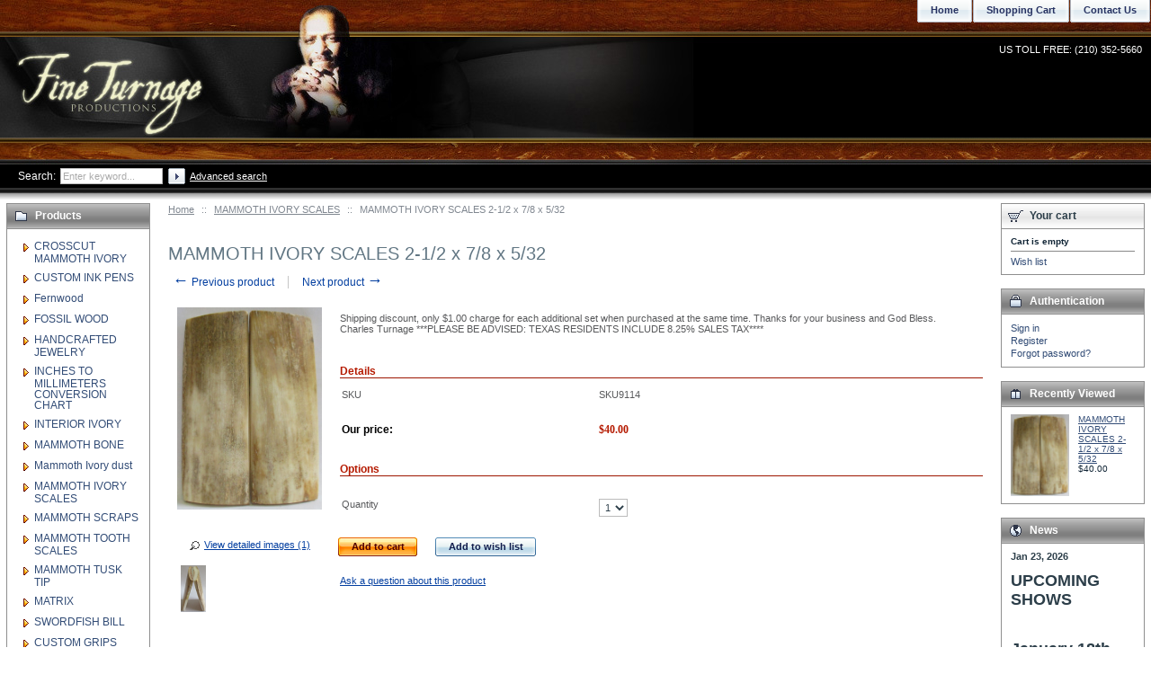

--- FILE ---
content_type: text/html; charset=UTF-8
request_url: https://www.fineturnage.com/shop/product.php?productid=27608&cat=
body_size: 29115
content:
<?xml version="1.0" encoding="UTF-8"?>
<!DOCTYPE html PUBLIC "-//W3C//DTD XHTML 1.0 Transitional//EN" "http://www.w3.org/TR/xhtml1/DTD/xhtml1-transitional.dtd">

<html xmlns="http://www.w3.org/1999/xhtml">
<head>
  <title>Fine Turnage Productions ::...</title>
  <meta http-equiv="Content-Type" content="text/html; charset=UTF-8" />
  <meta http-equiv="X-UA-Compatible" content="IE=Edge" />
  <meta http-equiv="Content-Script-Type" content="text/javascript" />
  <meta http-equiv="Content-Style-Type" content="text/css" />
  <meta http-equiv="Content-Language" content="en" />
  <meta name="description" content="Fine Turnage Productions" />
  <meta name="keywords" content="knife hand scales," />


<!-- Google Tag Manager -->
<script>(function(w,d,s,l,i){w[l]=w[l]||[];w[l].push({'gtm.start':
new Date().getTime(),event:'gtm.js'});var f=d.getElementsByTagName(s)[0],
j=d.createElement(s),dl=l!='dataLayer'?'&l='+l:'';j.async=true;j.src=
'https://www.googletagmanager.com/gtm.js?id='+i+dl;f.parentNode.insertBefore(j,f);
})(window,document,'script','dataLayer','GTM-TPT5L69Z');</script>
<!-- End Google Tag Manager -->


                                                                     
<script>
var CaptchaCallback = function() {
  $('.g-recaptcha').each(function(index, el) {
    grecaptcha.render(el, {
      'sitekey':'6Ldn3KwUAAAAAI2j2vKC2Y2jxkHPg_sBM-7p5rjI',
      'theme':'light'
    });
  });
};
</script>

<script async defer src="https://www.google.com/recaptcha/api.js?onload=CaptchaCallback&render=explicit&hl=en"></script>
<noscript><meta http-equiv="refresh" content="0.0;url=home.php"></noscript>                                         
<link rel="shortcut icon" type="image/png" href="https://www.fineturnage.com/shop/favicon.ico" />

  <link rel="canonical" href="https://www.fineturnage.com/shop/product.php?productid=27608" />



  

<script type="text/javascript">
//<![CDATA[
(function(d, w) {
var x = d.getElementsByTagName('SCRIPT')[0];
var f = function () {
var s = d.createElement('SCRIPT');
s.type = 'text/javascript';
s.async = true;
s.src = '//np.lexity.com/embed/XC/179a2c6936566d8129eaa7d73f70252e?id=e0652cf6';
x.parentNode.insertBefore(s, x);
};
w.attachEvent ? w.attachEvent('onload', f) : w.addEventListener('load', f, false);
}(document, window));
//]]>
</script>


<link rel="stylesheet" type="text/css" href="https://www.fineturnage.com/shop/var/cache/1.399e9e655673a39f1d2358e73661462e.css" />
<script type="text/javascript" src="https://www.fineturnage.com/shop/var/cache/1.3dedf3c62d4210e74c59f18cdd51f916.js"></script></head>
<body>
<div id="page-container">
  <div id="page-container2">
    <div id="content-container">
      <div id="content-container2">

                  <div id="fb-root"></div>
        
        <div id="center">
  <div id="center-main">
    <!-- central space -->

    
              <table width="100%" cellpadding="0" cellspacing="0">
<tr>
  <td valign="top" align="left">
  <div id="location">
                        <a href="home.php" class="bread-crumb">Home</a>
                          <span>::</span>
                                <a href="home.php?cat=256" class="bread-crumb">MAMMOTH IVORY SCALES</a>
                          <span>::</span>
                                <font class="bread-crumb last-bread-crumb">MAMMOTH IVORY SCALES 2-1/2 x 7/8 x 5/32</font>
                        </div>
  </td>
  <td width="130" valign="top" align="right">
    </td>
</tr>
</table>
      
      
                            
      
      
                
      
      
      
      <script type="text/javascript">
//<![CDATA[
var txt_out_of_stock = "Out of stock";


function FormValidation(form) {

  if (typeof(window.check_exceptions) != 'undefined' && !check_exceptions()) {
    alert(exception_msg);
    return false;
  }


  

  var selavailObj = document.getElementById('product_avail');
  var inpavailObj = document.getElementById('product_avail_input');

  if ((!selavailObj || selavailObj.disabled == true) && inpavailObj && inpavailObj.disabled == false) {
      if (!check_quantity_input_box(inpavailObj))
        return false;

  } else if ((!inpavailObj || inpavailObj.disabled == true) && selavailObj && selavailObj.disabled == false && selavailObj.value == 0) {
      alert(txt_out_of_stock);
      return false;
  }

  return !ajax.widgets.add2cart || !ajax.widgets.add2cart(form);
}

// Check quantity input box
function check_quantity_input_box(inp) {
  if (isNaN(inp.minQuantity))
    inp.minQuantity = min_avail;

  if (isNaN(inp.maxQuantity))
    inp.maxQuantity = product_avail;

  if (!isNaN(inp.minQuantity) && !isNaN(inp.maxQuantity)) {
    var q = parseInt(inp.value);
    if (isNaN(q)) {
      alert(substitute(lbl_product_quantity_type_error, "min", inp.minQuantity, "max", inp.maxQuantity));
      return false;
    }

    if (q < inp.minQuantity) {
      alert(substitute(lbl_product_minquantity_error, "min", inp.minQuantity));
      return false;
    }

    if (q > inp.maxQuantity && is_limit) {
      alert(substitute(lbl_product_maxquantity_error, "max", inp.maxQuantity));
      return false;
    }

    if (typeof(window.check_wholesale) != 'undefined')
      check_wholesale(inp.value);

  }
  return true;
}

//]]>
</script>
<h1>MAMMOTH IVORY SCALES 2-1/2 x 7/8 x 5/32</h1>

  <div class="np-products"><ul><li><a href="product.php?productid=26740&amp;cat=" class="prev"><span class="arrow">&larr;</span>&nbsp;Previous product</a><span class="sep"></span><div class="popup" id="np-popup-prev"><img src="/shop/skin/common_files/images/loading.gif" alt="" /></div></li><li class="last"><a href="product.php?productid=21403&amp;cat=" class="next">Next product&nbsp;<span class="arrow">&rarr;</span></a><div class="popup" id="np-popup-next"><img src="/shop/skin/common_files/images/loading.gif" alt="" /></div></li></ul></div>
<script type="text/javascript">
//<![CDATA[
  var npProducts = [];
      npProducts['prev'] = [];
    npProducts['prev']['id'] = 26740;
    npProducts['prev']['loaded'] = false;
        npProducts['next'] = [];
    npProducts['next']['id'] = 21403;
    npProducts['next']['loaded'] = false;
  //]]>
</script>


              
<script type="text/javascript">
//<![CDATA[

$(ajax).bind(
  'load',
  function() {
    var elm = $('.product-details').get(0);
    return elm && ajax.widgets.product(elm);
  }
);

//]]>
</script>

  
    <div class="dialog noborder">
    <div class="content">
  <div class="product-details">

    <div class="image" style="width: 161px;">

      
        
<div class="image-box" style="width: 161px; height: 225px;">
  <img id="product_thumbnail" src="https://www.fineturnage.com/shop/image.php?type=P&amp;id=27608" width="161" height="225" alt="MAMMOTH IVORY SCALES 2-1/2 x 7/8 x 5/32" title="MAMMOTH IVORY SCALES 2-1/2 x 7/8 x 5/32" /></div>
<div class="dpimages-popup-link">

  <script type="text/javascript" src="/shop/skin/common_files/js/images_preview.js"></script>
<script type="text/javascript">
//<![CDATA[
var lbl_close = 'Close';
var lbl_close_window = 'Close window';
var lbl_next = 'Next';
var lbl_previous = 'Previous';
//]]>
</script>
<script type="text/javascript">
//<![CDATA[
var dpimages = [
  ['https://www.fineturnage.com/shop/image.php?type=D&id=9233', 'https://www.fineturnage.com/shop/images/D.cache.dpicon/9233.jpg', '']];
var dpioptions = {iconWidth: 30, iconHeight: 54};
//]]>
</script>

  <a href="popup_image.php?type=D&amp;id=27608" onclick="javascript: setTimeout(function() {imagesPreviewShow('dpi', dpimages, dpioptions);}, 200); return false;" target="_blank">View detailed images (1)</a>
</div>

<script type="text/javascript">
//<![CDATA[
var det_images_popup_data = {
  productid: 27608,
  max_x: 546,
  max_y: 1000,
  product: 'MAMMOTH IVORY SCALES 2-1/2 x 7/8 x 5/32'
};
var config_image_height = 225;
//]]>
</script>


  <div class="dpimages-icons-box">
                  <a href="https://www.fineturnage.com/shop/image.php?type=D&amp;id=9233" onclick="javascript: return dicon_click(1);" onmouseover="javascript: dicon_over.call(this, 'https://www.fineturnage.com/shop/images/D.cache.dpthmbn/9233.jpg', 123, 225);" target="_blank"><img src="https://www.fineturnage.com/shop/images/D.cache.dpicon/9233.jpg" alt="" title="" width="28" height="52" /></a>
              <div class="clearing"></div>
  </div>


      
      
    </div>

    <div class="details" style="margin-left: 161px;">

      <form name="orderform" method="post" action="cart.php" onsubmit="javascript: return FormValidation(this);" id="orderform">
  <input type="hidden" name="mode" value="add" />
  <input type="hidden" name="productid" value="27608" />
  <input type="hidden" name="cat" value="0" />
  <input type="hidden" name="page" value="" />
  
  
  <table cellspacing="0" cellpadding="0" summary="Description">

    <tr>
      <td class="descr"><p>
	Shipping discount, only $1.00 charge for each additional set when purchased at the same time. Thanks for your business and God Bless. Charles Turnage ***PLEASE BE ADVISED: TEXAS RESIDENTS INCLUDE 8.25% SALES TAX****</p>
</td>

              
      
      
    </tr>

  </table>

  <table cellspacing="0" class="product-properties" summary="Description">
    <tr>
      <td colspan="3" class="product-subtitle">
        <div>Details</div>
      </td>
    </tr>

    <tr>
      <td class="property-name">SKU</td>
      <td class="property-value" id="product_code" colspan="2">SKU9114</td>
    </tr>

    
    
              
              
    
    <tr class="separator">
      <td colspan="3">&nbsp;</td>
    </tr>

    
    <tr>
      <td class="property-name product-price" valign="top">Our price:</td>
      <td class="property-value" valign="top" colspan="2">
              <span class="product-price-value"><span class="currency">$<span id="product_price">40.00</span></span></span>
        <span class="product-market-price"></span>
        
        
            </td>
    </tr>

              <tr>
        <td colspan="3"><div id="wl-prices" style="display: none;">

  
  <table cellspacing="1" summary="Wholesale prices">

    <tr class="head-row">
      <th>Quantity</th>
      <th>Price</th>
    </tr>

    
  </table>

  <div style="display: none;">
    <strong>*Note:</strong>
  </div>

</div></td>
      </tr>
    
    
    <tr>
      <td colspan="3" class="product-subtitle">
        <div>Options</div>
      </td>
    </tr>

    
              
      
      <tr class="quantity-row">

        
          <td class="property-name product-input">
                          Quantity
                      </td>
          <td class="property-value" colspan="2">

<script type="text/javascript">
//<![CDATA[
var min_avail = 1;
var avail = 1;
var product_avail = 1;
//]]>
</script>
            <input type="text" id="product_avail_input" name="amount" maxlength="11" size="6" onchange="javascript: return check_quantity_input_box(this);" value="1" disabled="disabled" style="display: none;"/>
            
            <select id="product_avail" name="amount">
                <option value="1">1</option>
                                                                                          </select>

                      </td>

        
      </tr>

                        
    
  </table>

  
    <ul class="simple-list">
          <li>
      <div class="buttons-row buttons-auto-separator">

         
 
  
  
    


  <button class="button main-button add-to-cart-button" type="submit" title="Add to cart">
  <span class="button-right"><span class="button-left">Add to cart</span></span>
  </button>

 
                  
    
                  
  

  <button class="button" type="button" title="Add to wish list" onclick="javascript: if (FormValidation()) submitForm(document.orderform, 'add2wl', arguments[0]);">
  <span class="button-right"><span class="button-left">Add to wish list</span></span>
  </button>

        
      </div>

      
      </li>
    
    
    
     
    <li>
    <div class="ask-question">
      
    
                  
  

  
    <a class="simple-button" href="javascript:void(0);" onclick="javascript: return !popupOpen(xcart_web_dir + '/popup_ask.php?productid=27608'); return false;" title="Ask a question about this product"><span>Ask a question about this product</span></a>

  
    </div>

    <div class="clearing"></div>
    </li>
    
    </ul>

  
  
    
  
</form>

 
  

    </div>
    <div class="clearing"></div>

  </div>

  </div>
</div>

      <script type="text/javascript">
//<![CDATA[
$(function() {
  var days = ('function' != typeof window.func_is_allowed_cookie || func_is_allowed_cookie('ui-tabs-')) ? 1 : -1;
  var tOpts = {
    idPrefix: 'product-tabs-', cookie: { expires: days }  };
  $('#product-tabs-container').tabs(tOpts);
});
//]]>
</script>

<div id="product-tabs-container">

  <ul>
      
    <li><a href="#product-tabs-send2friend">Send to friend</a></li>
    </ul>

            
      <div id="product-tabs-send2friend">
          <form action="product.php" method="post" name="send">
  <input type="hidden" name="mode" value="send" />
  <input type="hidden" name="productid" value="27608" />

  <table cellspacing="0" class="data-table" summary="Send to friend">
    <tr>
      <td class="data-name"><label for="send_name">Your name</label>:</td>
      <td class="data-required">*</td>
      <td>
        <input class="send2friend input-required" id="send_name" type="text" name="name" value="" />
              </td>
    </tr>

    <tr>
      <td class="data-name"><label for="send_from">Your email</label>:</td>
      <td class="data-required">*</td>
      <td>
        <input class="send2friend input-required input-email" id="send_from" type="text" name="from" value="" />
              </td>
    </tr>

    <tr>
      <td class="data-name"><label for="send_to">Recipient's email</label>:</td>
      <td class="data-required">*</td>
      <td>
        <input class="send2friend input-required input-email" id="send_to" type="text" name="email" value="" />
              </td>
    </tr> 

    <tr>
      <td colspan="3">
        <div class="data-name">
          <label for="is_msg">
            <input type="checkbox" id="is_msg" name="is_msg" onclick="javascript: $('#send_message_box').toggle();" value="Y" />
              Add a personal message
          </label>
        </div>
        <div id="send_message_box" style="display:none">
          <textarea class="send2friend" id="send_message" name="message" cols="40" rows="4"></textarea>
        </div>
      </td>
    </tr> 

            <tr>
      <td colspan="2">&nbsp;</td>
      <td><div class="recaptcha left"><div class="g-recaptcha"></div></div></td>
    </tr>
        
    
        <tr>
      <td colspan="2">&nbsp;</td>
      <td class="button-row">
        
  
    


  <button class="button" type="submit" title="Send to friend">
  <span class="button-right"><span class="button-left">Send to friend</span></span>
  </button>


      </td>
    </tr>
    
  </table>

</form>


      </div>
      
</div>  


      
    
<!-- /central space -->

  </div><!-- /center -->
</div><!-- /center-main -->

<div id="left-bar">
  <div class="menu-dialog menu-categories-list">
  <div class="title-bar ">
    <img class="icon ajax-minicart-icon" src="/shop/skin/common_files/images/spacer.gif" alt="" /><h2>Products</h2>
  </div>
  <div class="content">
    

  <ul>
          <li class="highlight first"><a href="home.php?cat=274" title="CROSSCUT MAMMOTH IVORY">CROSSCUT MAMMOTH IVORY</a></li>
          <li><a href="home.php?cat=291" title="CUSTOM INK PENS">CUSTOM INK PENS</a></li>
          <li class="highlight"><a href="home.php?cat=304" title="Fernwood">Fernwood</a></li>
          <li><a href="home.php?cat=289" title="FOSSIL WOOD">FOSSIL WOOD</a></li>
          <li class="highlight"><a href="home.php?cat=261" title="HANDCRAFTED JEWELRY">HANDCRAFTED JEWELRY</a></li>
          <li><a href="home.php?cat=287" title="INCHES TO MILLIMETERS CONVERSION CHART">INCHES TO MILLIMETERS CONVERSION CHART</a></li>
          <li class="highlight"><a href="home.php?cat=288" title="INTERIOR IVORY">INTERIOR IVORY</a></li>
          <li><a href="home.php?cat=277" title="MAMMOTH BONE">MAMMOTH BONE</a></li>
          <li class="highlight"><a href="home.php?cat=311" title="Mammoth Ivory dust">Mammoth Ivory dust</a></li>
          <li><a href="home.php?cat=256" title="MAMMOTH IVORY SCALES">MAMMOTH IVORY SCALES</a></li>
          <li class="highlight"><a href="home.php?cat=293" title="MAMMOTH SCRAPS">MAMMOTH SCRAPS</a></li>
          <li><a href="home.php?cat=257" title="MAMMOTH TOOTH SCALES">MAMMOTH TOOTH SCALES</a></li>
          <li class="highlight"><a href="home.php?cat=278" title="MAMMOTH TUSK TIP">MAMMOTH TUSK TIP</a></li>
          <li><a href="home.php?cat=272" title="MATRIX">MATRIX</a></li>
          <li class="highlight"><a href="home.php?cat=276" title="SWORDFISH BILL">SWORDFISH BILL</a></li>
          <li><a href="home.php?cat=248" title="CUSTOM GRIPS">CUSTOM GRIPS</a></li>
          <li class="highlight"><a href="home.php?cat=265" title="FOSSIL CORAL SCALES">FOSSIL CORAL SCALES</a></li>
          <li><a href="home.php?cat=312" title="Parallel Cut Mammoth Ivory Scales">Parallel Cut Mammoth Ivory Scales</a></li>
          <li class="highlight last"><a href="home.php?cat=249" title="KNIFE HANDLE SCALES">KNIFE HANDLE SCALES</a></li>
      </ul>

  


  </div>
</div>





  <a name="special" ></a>
    <div class="menu-dialog menu-special">
  <div class="title-bar ">
    <img class="icon ajax-minicart-icon" src="/shop/skin/common_files/images/spacer.gif" alt="" /><h2>Special</h2>
  </div>
  <div class="content">
        <ul>
      <li>
    <a href="https://www.fineturnage.com/shop/offers.php">Special offers</a>
  </li>  
      <li>
  <a href="https://www.fineturnage.com/shop/sitemap.php">Sitemap</a>
</li>  
      <li>
  <a href="https://www.fineturnage.com/shop/products_map.php">Products Map</a>
</li>
    </ul>
  
  </div>
</div>

<div class="menu-dialog menu-help">
  <div class="title-bar  link-title">
    <span class="title-link"><a href="help.php" class="title-link"><img src="/shop/skin/common_files/images/spacer.gif" alt=""  /></a></span><img class="icon ajax-minicart-icon" src="/shop/skin/common_files/images/spacer.gif" alt="" /><h2>Help</h2>
  </div>
  <div class="content">
    
  <ul>
    <li><a href="help.php?section=contactus&amp;mode=update">Contact us</a></li>
                  <li><a href="pages.php?pageid=6">Terms &amp; Conditions</a></li>
                        <li><a href="pages.php?pageid=9">Privacy statement</a></li>
            </ul>


  </div>
</div>
</div>

<div id="right-bar">
  
        
  <div class="menu-dialog menu-minicart">
  <div class="title-bar ">
    <img class="icon ajax-minicart-icon" src="/shop/skin/common_files/images/spacer.gif" alt="" /><h2>Your cart</h2>
  </div>
  <div class="content">
    
<div class="minicart">
  
    <div class="valign-middle empty">

      <strong>Cart is empty</strong>

    </div>

  
</div>
<div class="cart-checkout-links">
<hr class="minicart" />
</div>
<ul>
  
      <li><a href="cart.php?mode=wishlist">Wish list</a></li>

      
  
  
</ul>

  </div>
</div>
<div class="menu-dialog menu-auth">
  <div class="title-bar ">
    <img class="icon ajax-minicart-icon" src="/shop/skin/common_files/images/spacer.gif" alt="" /><h2>Authentication</h2>
  </div>
  <div class="content">
    
<div class="login-text item">

  
  <ul>
    <li><a href="https://www.fineturnage.com/shop/login.php" title="Sign in"  onclick="javascript: return !popupOpen('login.php','', {zIndex: 10001});" id="href_Sign_in">Sign in</a></li>
    <li><a href="register.php" title="Register">Register</a></li>
    <li><a href="help.php?section=Password_Recovery" title="Forgot password?">Forgot password?</a></li>
  </ul>


</div>


  </div>
</div>
    
    <div class="menu-dialog menu-rviewed-section">
  <div class="title-bar ">
    <img class="icon ajax-minicart-icon" src="/shop/skin/common_files/images/spacer.gif" alt="" /><h2>Recently Viewed</h2>
  </div>
  <div class="content">
                    <div class="item">
        <div class="image">
                        <a href="product.php?productid=27608"><img src="https://www.fineturnage.com/shop/image.php?type=T&amp;id=27608" width="65" alt="MAMMOTH IVORY SCALES 2-1/2 x 7/8 x 5/32" title="MAMMOTH IVORY SCALES 2-1/2 x 7/8 x 5/32" /></a>
                    </div>
        <a href="product.php?productid=27608" class="product-title">MAMMOTH IVORY SCALES 2-1/2 x 7/8 x 5/32</a>
        <div class="price-row">
          <span class="price-value"><span class="currency">$40.00</span></span>
          <span class="market-price"></span>
        </div>
              </div>
      
  </div>
</div>
    

  
    

        <div class="menu-dialog menu-news">
  <div class="title-bar ">
    <img class="icon ajax-minicart-icon" src="/shop/skin/common_files/images/spacer.gif" alt="" /><h2>News</h2>
  </div>
  <div class="content">
    
      <div class="news">

        
          <strong>Jan 23, 2026</strong><br />
          <p style="color: rgb(44, 62, 73); font-family: verdana, arial, helvetica, sans-serif; font-size: 11px;">
	<strong style="font-weight: bold;"><span style="font-size: 18px;">UPCOMING SHOWS</span></strong></p>
<p style="color: rgb(44, 62, 73); font-family: verdana, arial, helvetica, sans-serif; font-size: 11px;">
	&nbsp;</p>
<p style="color: rgb(44, 62, 73); font-family: verdana, arial, helvetica, sans-serif; font-size: 11px;">
	<strong style="font-weight: bold;"><span style="font-size: 18px;">January 18th - 24th</span></strong></p>
<p style="color: rgb(44, 62, 73); font-family: verdana, arial, helvetica, sans-serif; font-size: 11px;">
	&nbsp;</p>
<p style="color: rgb(44, 62, 73); font-family: verdana, arial, helvetica, sans-serif; font-size: 11px;">
	<strong style="font-weight: bold;"><span style="font-size: 18px;">Shot show&nbsp; Las Vegas&nbsp;</span></strong></p>
<p style="color: rgb(44, 62, 73); font-family: verdana, arial, helvetica, sans-serif; font-size: 11px;">
	<strong style="font-weight: bold;"><span style="font-size: 18px;">We will be there but not as an exhibitor</span></strong></p>
<p style="color: rgb(44, 62, 73); font-family: verdana, arial, helvetica, sans-serif; font-size: 11px;">
	<span style="font-size: 18px;"><b>Anyone going to the shot show and Antique arms show that are interested in Gun grips or Knife scales can contact me on my cell</b></span></p>
<p style="color: rgb(44, 62, 73); font-family: verdana, arial, helvetica, sans-serif; font-size: 11px;">
	<b style="font-size: 18px;">508-414-1575</b></p>
<p style="color: rgb(44, 62, 73); font-family: verdana, arial, helvetica, sans-serif; font-size: 11px;">
	<b style="font-size: 18px;">____________________</b></p>
<p style="color: rgb(44, 62, 73); font-family: verdana, arial, helvetica, sans-serif; font-size: 11px;">
	<b style="font-size: 18px;">Tucson Show</b></p>
<p style="color: rgb(44, 62, 73); font-family: verdana, arial, helvetica, sans-serif; font-size: 11px;">
	<b style="font-size: 18px;">January 27th - 30th</b></p>
<p style="color: rgb(44, 62, 73); font-family: verdana, arial, helvetica, sans-serif; font-size: 11px;">
	<b style="font-size: 18px;">__________________________</b></p>
<p style="color: rgb(44, 62, 73); font-family: verdana, arial, helvetica, sans-serif; font-size: 11px;">
	<b style="font-size: 18px;">Gator Show</b></p>
<p style="color: rgb(44, 62, 73); font-family: verdana, arial, helvetica, sans-serif; font-size: 11px;">
	<b style="font-size: 18px;">January 30th - February 1st</b></p>
<p style="color: rgb(44, 62, 73); font-family: verdana, arial, helvetica, sans-serif; font-size: 11px;">
	&nbsp;</p>
<p style="color: rgb(44, 62, 73); font-family: verdana, arial, helvetica, sans-serif; font-size: 11px;">
	&nbsp;</p>
<p style="color: rgb(44, 62, 73); font-family: verdana, arial, helvetica, sans-serif; font-size: 11px;">
	<strong style="font-weight: bold;"><span style="font-size: 18px;">Mammoth Ivory Scales - 3967, 3968, 3969, 3970, 3971, 3972, 3973, 3974, 3975, 3976, 3977, 3978, 3979, 3980,3981, 4863, 4864, 4865, 4866, 4867</span></strong></p>
<p style="color: rgb(44, 62, 73); font-family: verdana, arial, helvetica, sans-serif; font-size: 11px;">
	<strong style="font-weight: bold;"><span style="font-size: 18px;">____________________________</span></strong></p>
<p style="color: rgb(44, 62, 73); font-family: verdana, arial, helvetica, sans-serif; font-size: 11px;">
	<strong style="font-weight: bold;"><span style="font-size: 16px;"><span style="font-size: 18px;">Fossil Coral Scales - 3950, 3951, 3952, 6124, 6125, 6126, 6127, 6128, 6131, 6134</span></span></strong></p>
<p style="color: rgb(44, 62, 73); font-family: verdana, arial, helvetica, sans-serif; font-size: 11px;">
	<strong style="font-weight: bold;"><span style="font-size: 16px;"><span style="font-size: 18px;">_____________________</span></span></strong></p>
<p style="color: rgb(44, 62, 73); font-family: verdana, arial, helvetica, sans-serif; font-size: 11px;">
	<strong style="font-weight: bold;"><span style="font-size: 18px;">Crosscut Scales - 3947, 3948, 3949, 3958, 3959, 3960</span></strong></p>
<p style="color: rgb(44, 62, 73); font-family: verdana, arial, helvetica, sans-serif; font-size: 11px;">
	<strong style="font-weight: bold;"><span style="font-size: 18px;">_____________________</span></strong></p>
<p style="color: rgb(44, 62, 73); font-family: verdana, arial, helvetica, sans-serif; font-size: 11px;">
	<strong style="font-weight: bold;"><span style="font-size: 18px;">Parallel Cut -&nbsp;</span></strong><strong style="font-weight: bold;"><span style="font-size: 18px;">3955, 3956, 3957</span></strong></p>
<p style="color: rgb(44, 62, 73); font-family: verdana, arial, helvetica, sans-serif; font-size: 11px;">
	&nbsp;</p>
<p style="color: rgb(44, 62, 73); font-family: verdana, arial, helvetica, sans-serif; font-size: 11px;">
	&nbsp;</p>
<p style="color: rgb(44, 62, 73); font-family: verdana, arial, helvetica, sans-serif; font-size: 11px;">
	<strong style="font-weight: bold;"><span style="font-size: 18px;">Regards, Charles</span></strong></p>
<div>
	&nbsp;</div>
<br /><br />
          <a href="news.php" class="prev-news">All news</a>
                      &nbsp;&nbsp;
            <a href="news.php#subscribe" class="subscribe">Subscribe</a>
          
        
      </div>

    
  </div>
</div>
  




</div>

      </div>
    </div>

    <div class="clearing">&nbsp;</div>

    <div id="header">
      <div class="line1">
  <div class="banner">
    <div class="logo"> <a href="https://www.fineturnage.com/shop/home.php">Fine Turnage</a> </div>
  </div>

  <div class="header_info">  <div class="tabs">
    <ul>

              <li class="highlight first"><a href="help.php?section=contactus&amp;mode=update">Contact Us</a></li>
              <li><a href="cart.php">Shopping Cart</a></li>
              <li class="highlight last"><a href="home.php">Home</a></li>
      
    </ul>
  </div>

  <div class="phones">

      <span class="first">US TOLL FREE: (210) 352-5660</span>
  
  
</div>
</div>

</div>

<div class="line2">
  
    <div class="search">
  <div class="valign-middle">
    <form method="post" action="search.php" name="productsearchform">

      <input type="hidden" name="simple_search" value="Y" />
      <input type="hidden" name="mode" value="search" />
      <input type="hidden" name="posted_data[by_title]" value="Y" />
      <input type="hidden" name="posted_data[by_descr]" value="Y" />
      <input type="hidden" name="posted_data[by_sku]" value="Y" />
      <input type="hidden" name="posted_data[search_in_subcategories]" value="Y" />
      <input type="hidden" name="posted_data[including]" value="all" />

      <span class="search">Search:</span><input type="text" name="posted_data[substring]" class="text default-value" value="Enter keyword..." />
  
    


  
    <input class="image-button" type="image" src="/shop/skin/common_files/images/spacer.gif" alt="" />

  
<a href="search.php" class="search" rel="nofollow">Advanced search</a>

    </form>

  </div>
</div>
    
  </div>
<div class="shadow"></div>

<noscript>
  <div class="noscript-warning">
    <div class="content">This site requires JavaScript to function properly.<br />Please enable JavaScript in your web browser.</div>
  </div>
</noscript>    </div>

    <div id="footer">

      
      <div class="box">
  <div class="subbox">
        <div class="left">
     </div>
    <div class="right">Copyright &copy; 2005-2026 Fine Turnage Productions



<!-- Google Tag Manager (noscript) -->
<noscript><iframe src="https://www.googletagmanager.com/ns.html?id=GTM-TPT5L69Z"
height="0" width="0" style="display:none;visibility:hidden"></iframe></noscript>
<!-- End Google Tag Manager (noscript) -->
</div>
  </div>
</div>
    </div>

    
  </div>
</div>
<script type="text/javascript" src="https://www.fineturnage.com/shop/var/cache/2.6681ea3c6aaed5cd47a210611c9323eb.js"></script>

</body>
</html>

--- FILE ---
content_type: text/html; charset=utf-8
request_url: https://www.google.com/recaptcha/api2/anchor?ar=1&k=6Ldn3KwUAAAAAI2j2vKC2Y2jxkHPg_sBM-7p5rjI&co=aHR0cHM6Ly93d3cuZmluZXR1cm5hZ2UuY29tOjQ0Mw..&hl=en&v=PoyoqOPhxBO7pBk68S4YbpHZ&theme=light&size=normal&anchor-ms=20000&execute-ms=30000&cb=w1t6mtsm8iki
body_size: 49432
content:
<!DOCTYPE HTML><html dir="ltr" lang="en"><head><meta http-equiv="Content-Type" content="text/html; charset=UTF-8">
<meta http-equiv="X-UA-Compatible" content="IE=edge">
<title>reCAPTCHA</title>
<style type="text/css">
/* cyrillic-ext */
@font-face {
  font-family: 'Roboto';
  font-style: normal;
  font-weight: 400;
  font-stretch: 100%;
  src: url(//fonts.gstatic.com/s/roboto/v48/KFO7CnqEu92Fr1ME7kSn66aGLdTylUAMa3GUBHMdazTgWw.woff2) format('woff2');
  unicode-range: U+0460-052F, U+1C80-1C8A, U+20B4, U+2DE0-2DFF, U+A640-A69F, U+FE2E-FE2F;
}
/* cyrillic */
@font-face {
  font-family: 'Roboto';
  font-style: normal;
  font-weight: 400;
  font-stretch: 100%;
  src: url(//fonts.gstatic.com/s/roboto/v48/KFO7CnqEu92Fr1ME7kSn66aGLdTylUAMa3iUBHMdazTgWw.woff2) format('woff2');
  unicode-range: U+0301, U+0400-045F, U+0490-0491, U+04B0-04B1, U+2116;
}
/* greek-ext */
@font-face {
  font-family: 'Roboto';
  font-style: normal;
  font-weight: 400;
  font-stretch: 100%;
  src: url(//fonts.gstatic.com/s/roboto/v48/KFO7CnqEu92Fr1ME7kSn66aGLdTylUAMa3CUBHMdazTgWw.woff2) format('woff2');
  unicode-range: U+1F00-1FFF;
}
/* greek */
@font-face {
  font-family: 'Roboto';
  font-style: normal;
  font-weight: 400;
  font-stretch: 100%;
  src: url(//fonts.gstatic.com/s/roboto/v48/KFO7CnqEu92Fr1ME7kSn66aGLdTylUAMa3-UBHMdazTgWw.woff2) format('woff2');
  unicode-range: U+0370-0377, U+037A-037F, U+0384-038A, U+038C, U+038E-03A1, U+03A3-03FF;
}
/* math */
@font-face {
  font-family: 'Roboto';
  font-style: normal;
  font-weight: 400;
  font-stretch: 100%;
  src: url(//fonts.gstatic.com/s/roboto/v48/KFO7CnqEu92Fr1ME7kSn66aGLdTylUAMawCUBHMdazTgWw.woff2) format('woff2');
  unicode-range: U+0302-0303, U+0305, U+0307-0308, U+0310, U+0312, U+0315, U+031A, U+0326-0327, U+032C, U+032F-0330, U+0332-0333, U+0338, U+033A, U+0346, U+034D, U+0391-03A1, U+03A3-03A9, U+03B1-03C9, U+03D1, U+03D5-03D6, U+03F0-03F1, U+03F4-03F5, U+2016-2017, U+2034-2038, U+203C, U+2040, U+2043, U+2047, U+2050, U+2057, U+205F, U+2070-2071, U+2074-208E, U+2090-209C, U+20D0-20DC, U+20E1, U+20E5-20EF, U+2100-2112, U+2114-2115, U+2117-2121, U+2123-214F, U+2190, U+2192, U+2194-21AE, U+21B0-21E5, U+21F1-21F2, U+21F4-2211, U+2213-2214, U+2216-22FF, U+2308-230B, U+2310, U+2319, U+231C-2321, U+2336-237A, U+237C, U+2395, U+239B-23B7, U+23D0, U+23DC-23E1, U+2474-2475, U+25AF, U+25B3, U+25B7, U+25BD, U+25C1, U+25CA, U+25CC, U+25FB, U+266D-266F, U+27C0-27FF, U+2900-2AFF, U+2B0E-2B11, U+2B30-2B4C, U+2BFE, U+3030, U+FF5B, U+FF5D, U+1D400-1D7FF, U+1EE00-1EEFF;
}
/* symbols */
@font-face {
  font-family: 'Roboto';
  font-style: normal;
  font-weight: 400;
  font-stretch: 100%;
  src: url(//fonts.gstatic.com/s/roboto/v48/KFO7CnqEu92Fr1ME7kSn66aGLdTylUAMaxKUBHMdazTgWw.woff2) format('woff2');
  unicode-range: U+0001-000C, U+000E-001F, U+007F-009F, U+20DD-20E0, U+20E2-20E4, U+2150-218F, U+2190, U+2192, U+2194-2199, U+21AF, U+21E6-21F0, U+21F3, U+2218-2219, U+2299, U+22C4-22C6, U+2300-243F, U+2440-244A, U+2460-24FF, U+25A0-27BF, U+2800-28FF, U+2921-2922, U+2981, U+29BF, U+29EB, U+2B00-2BFF, U+4DC0-4DFF, U+FFF9-FFFB, U+10140-1018E, U+10190-1019C, U+101A0, U+101D0-101FD, U+102E0-102FB, U+10E60-10E7E, U+1D2C0-1D2D3, U+1D2E0-1D37F, U+1F000-1F0FF, U+1F100-1F1AD, U+1F1E6-1F1FF, U+1F30D-1F30F, U+1F315, U+1F31C, U+1F31E, U+1F320-1F32C, U+1F336, U+1F378, U+1F37D, U+1F382, U+1F393-1F39F, U+1F3A7-1F3A8, U+1F3AC-1F3AF, U+1F3C2, U+1F3C4-1F3C6, U+1F3CA-1F3CE, U+1F3D4-1F3E0, U+1F3ED, U+1F3F1-1F3F3, U+1F3F5-1F3F7, U+1F408, U+1F415, U+1F41F, U+1F426, U+1F43F, U+1F441-1F442, U+1F444, U+1F446-1F449, U+1F44C-1F44E, U+1F453, U+1F46A, U+1F47D, U+1F4A3, U+1F4B0, U+1F4B3, U+1F4B9, U+1F4BB, U+1F4BF, U+1F4C8-1F4CB, U+1F4D6, U+1F4DA, U+1F4DF, U+1F4E3-1F4E6, U+1F4EA-1F4ED, U+1F4F7, U+1F4F9-1F4FB, U+1F4FD-1F4FE, U+1F503, U+1F507-1F50B, U+1F50D, U+1F512-1F513, U+1F53E-1F54A, U+1F54F-1F5FA, U+1F610, U+1F650-1F67F, U+1F687, U+1F68D, U+1F691, U+1F694, U+1F698, U+1F6AD, U+1F6B2, U+1F6B9-1F6BA, U+1F6BC, U+1F6C6-1F6CF, U+1F6D3-1F6D7, U+1F6E0-1F6EA, U+1F6F0-1F6F3, U+1F6F7-1F6FC, U+1F700-1F7FF, U+1F800-1F80B, U+1F810-1F847, U+1F850-1F859, U+1F860-1F887, U+1F890-1F8AD, U+1F8B0-1F8BB, U+1F8C0-1F8C1, U+1F900-1F90B, U+1F93B, U+1F946, U+1F984, U+1F996, U+1F9E9, U+1FA00-1FA6F, U+1FA70-1FA7C, U+1FA80-1FA89, U+1FA8F-1FAC6, U+1FACE-1FADC, U+1FADF-1FAE9, U+1FAF0-1FAF8, U+1FB00-1FBFF;
}
/* vietnamese */
@font-face {
  font-family: 'Roboto';
  font-style: normal;
  font-weight: 400;
  font-stretch: 100%;
  src: url(//fonts.gstatic.com/s/roboto/v48/KFO7CnqEu92Fr1ME7kSn66aGLdTylUAMa3OUBHMdazTgWw.woff2) format('woff2');
  unicode-range: U+0102-0103, U+0110-0111, U+0128-0129, U+0168-0169, U+01A0-01A1, U+01AF-01B0, U+0300-0301, U+0303-0304, U+0308-0309, U+0323, U+0329, U+1EA0-1EF9, U+20AB;
}
/* latin-ext */
@font-face {
  font-family: 'Roboto';
  font-style: normal;
  font-weight: 400;
  font-stretch: 100%;
  src: url(//fonts.gstatic.com/s/roboto/v48/KFO7CnqEu92Fr1ME7kSn66aGLdTylUAMa3KUBHMdazTgWw.woff2) format('woff2');
  unicode-range: U+0100-02BA, U+02BD-02C5, U+02C7-02CC, U+02CE-02D7, U+02DD-02FF, U+0304, U+0308, U+0329, U+1D00-1DBF, U+1E00-1E9F, U+1EF2-1EFF, U+2020, U+20A0-20AB, U+20AD-20C0, U+2113, U+2C60-2C7F, U+A720-A7FF;
}
/* latin */
@font-face {
  font-family: 'Roboto';
  font-style: normal;
  font-weight: 400;
  font-stretch: 100%;
  src: url(//fonts.gstatic.com/s/roboto/v48/KFO7CnqEu92Fr1ME7kSn66aGLdTylUAMa3yUBHMdazQ.woff2) format('woff2');
  unicode-range: U+0000-00FF, U+0131, U+0152-0153, U+02BB-02BC, U+02C6, U+02DA, U+02DC, U+0304, U+0308, U+0329, U+2000-206F, U+20AC, U+2122, U+2191, U+2193, U+2212, U+2215, U+FEFF, U+FFFD;
}
/* cyrillic-ext */
@font-face {
  font-family: 'Roboto';
  font-style: normal;
  font-weight: 500;
  font-stretch: 100%;
  src: url(//fonts.gstatic.com/s/roboto/v48/KFO7CnqEu92Fr1ME7kSn66aGLdTylUAMa3GUBHMdazTgWw.woff2) format('woff2');
  unicode-range: U+0460-052F, U+1C80-1C8A, U+20B4, U+2DE0-2DFF, U+A640-A69F, U+FE2E-FE2F;
}
/* cyrillic */
@font-face {
  font-family: 'Roboto';
  font-style: normal;
  font-weight: 500;
  font-stretch: 100%;
  src: url(//fonts.gstatic.com/s/roboto/v48/KFO7CnqEu92Fr1ME7kSn66aGLdTylUAMa3iUBHMdazTgWw.woff2) format('woff2');
  unicode-range: U+0301, U+0400-045F, U+0490-0491, U+04B0-04B1, U+2116;
}
/* greek-ext */
@font-face {
  font-family: 'Roboto';
  font-style: normal;
  font-weight: 500;
  font-stretch: 100%;
  src: url(//fonts.gstatic.com/s/roboto/v48/KFO7CnqEu92Fr1ME7kSn66aGLdTylUAMa3CUBHMdazTgWw.woff2) format('woff2');
  unicode-range: U+1F00-1FFF;
}
/* greek */
@font-face {
  font-family: 'Roboto';
  font-style: normal;
  font-weight: 500;
  font-stretch: 100%;
  src: url(//fonts.gstatic.com/s/roboto/v48/KFO7CnqEu92Fr1ME7kSn66aGLdTylUAMa3-UBHMdazTgWw.woff2) format('woff2');
  unicode-range: U+0370-0377, U+037A-037F, U+0384-038A, U+038C, U+038E-03A1, U+03A3-03FF;
}
/* math */
@font-face {
  font-family: 'Roboto';
  font-style: normal;
  font-weight: 500;
  font-stretch: 100%;
  src: url(//fonts.gstatic.com/s/roboto/v48/KFO7CnqEu92Fr1ME7kSn66aGLdTylUAMawCUBHMdazTgWw.woff2) format('woff2');
  unicode-range: U+0302-0303, U+0305, U+0307-0308, U+0310, U+0312, U+0315, U+031A, U+0326-0327, U+032C, U+032F-0330, U+0332-0333, U+0338, U+033A, U+0346, U+034D, U+0391-03A1, U+03A3-03A9, U+03B1-03C9, U+03D1, U+03D5-03D6, U+03F0-03F1, U+03F4-03F5, U+2016-2017, U+2034-2038, U+203C, U+2040, U+2043, U+2047, U+2050, U+2057, U+205F, U+2070-2071, U+2074-208E, U+2090-209C, U+20D0-20DC, U+20E1, U+20E5-20EF, U+2100-2112, U+2114-2115, U+2117-2121, U+2123-214F, U+2190, U+2192, U+2194-21AE, U+21B0-21E5, U+21F1-21F2, U+21F4-2211, U+2213-2214, U+2216-22FF, U+2308-230B, U+2310, U+2319, U+231C-2321, U+2336-237A, U+237C, U+2395, U+239B-23B7, U+23D0, U+23DC-23E1, U+2474-2475, U+25AF, U+25B3, U+25B7, U+25BD, U+25C1, U+25CA, U+25CC, U+25FB, U+266D-266F, U+27C0-27FF, U+2900-2AFF, U+2B0E-2B11, U+2B30-2B4C, U+2BFE, U+3030, U+FF5B, U+FF5D, U+1D400-1D7FF, U+1EE00-1EEFF;
}
/* symbols */
@font-face {
  font-family: 'Roboto';
  font-style: normal;
  font-weight: 500;
  font-stretch: 100%;
  src: url(//fonts.gstatic.com/s/roboto/v48/KFO7CnqEu92Fr1ME7kSn66aGLdTylUAMaxKUBHMdazTgWw.woff2) format('woff2');
  unicode-range: U+0001-000C, U+000E-001F, U+007F-009F, U+20DD-20E0, U+20E2-20E4, U+2150-218F, U+2190, U+2192, U+2194-2199, U+21AF, U+21E6-21F0, U+21F3, U+2218-2219, U+2299, U+22C4-22C6, U+2300-243F, U+2440-244A, U+2460-24FF, U+25A0-27BF, U+2800-28FF, U+2921-2922, U+2981, U+29BF, U+29EB, U+2B00-2BFF, U+4DC0-4DFF, U+FFF9-FFFB, U+10140-1018E, U+10190-1019C, U+101A0, U+101D0-101FD, U+102E0-102FB, U+10E60-10E7E, U+1D2C0-1D2D3, U+1D2E0-1D37F, U+1F000-1F0FF, U+1F100-1F1AD, U+1F1E6-1F1FF, U+1F30D-1F30F, U+1F315, U+1F31C, U+1F31E, U+1F320-1F32C, U+1F336, U+1F378, U+1F37D, U+1F382, U+1F393-1F39F, U+1F3A7-1F3A8, U+1F3AC-1F3AF, U+1F3C2, U+1F3C4-1F3C6, U+1F3CA-1F3CE, U+1F3D4-1F3E0, U+1F3ED, U+1F3F1-1F3F3, U+1F3F5-1F3F7, U+1F408, U+1F415, U+1F41F, U+1F426, U+1F43F, U+1F441-1F442, U+1F444, U+1F446-1F449, U+1F44C-1F44E, U+1F453, U+1F46A, U+1F47D, U+1F4A3, U+1F4B0, U+1F4B3, U+1F4B9, U+1F4BB, U+1F4BF, U+1F4C8-1F4CB, U+1F4D6, U+1F4DA, U+1F4DF, U+1F4E3-1F4E6, U+1F4EA-1F4ED, U+1F4F7, U+1F4F9-1F4FB, U+1F4FD-1F4FE, U+1F503, U+1F507-1F50B, U+1F50D, U+1F512-1F513, U+1F53E-1F54A, U+1F54F-1F5FA, U+1F610, U+1F650-1F67F, U+1F687, U+1F68D, U+1F691, U+1F694, U+1F698, U+1F6AD, U+1F6B2, U+1F6B9-1F6BA, U+1F6BC, U+1F6C6-1F6CF, U+1F6D3-1F6D7, U+1F6E0-1F6EA, U+1F6F0-1F6F3, U+1F6F7-1F6FC, U+1F700-1F7FF, U+1F800-1F80B, U+1F810-1F847, U+1F850-1F859, U+1F860-1F887, U+1F890-1F8AD, U+1F8B0-1F8BB, U+1F8C0-1F8C1, U+1F900-1F90B, U+1F93B, U+1F946, U+1F984, U+1F996, U+1F9E9, U+1FA00-1FA6F, U+1FA70-1FA7C, U+1FA80-1FA89, U+1FA8F-1FAC6, U+1FACE-1FADC, U+1FADF-1FAE9, U+1FAF0-1FAF8, U+1FB00-1FBFF;
}
/* vietnamese */
@font-face {
  font-family: 'Roboto';
  font-style: normal;
  font-weight: 500;
  font-stretch: 100%;
  src: url(//fonts.gstatic.com/s/roboto/v48/KFO7CnqEu92Fr1ME7kSn66aGLdTylUAMa3OUBHMdazTgWw.woff2) format('woff2');
  unicode-range: U+0102-0103, U+0110-0111, U+0128-0129, U+0168-0169, U+01A0-01A1, U+01AF-01B0, U+0300-0301, U+0303-0304, U+0308-0309, U+0323, U+0329, U+1EA0-1EF9, U+20AB;
}
/* latin-ext */
@font-face {
  font-family: 'Roboto';
  font-style: normal;
  font-weight: 500;
  font-stretch: 100%;
  src: url(//fonts.gstatic.com/s/roboto/v48/KFO7CnqEu92Fr1ME7kSn66aGLdTylUAMa3KUBHMdazTgWw.woff2) format('woff2');
  unicode-range: U+0100-02BA, U+02BD-02C5, U+02C7-02CC, U+02CE-02D7, U+02DD-02FF, U+0304, U+0308, U+0329, U+1D00-1DBF, U+1E00-1E9F, U+1EF2-1EFF, U+2020, U+20A0-20AB, U+20AD-20C0, U+2113, U+2C60-2C7F, U+A720-A7FF;
}
/* latin */
@font-face {
  font-family: 'Roboto';
  font-style: normal;
  font-weight: 500;
  font-stretch: 100%;
  src: url(//fonts.gstatic.com/s/roboto/v48/KFO7CnqEu92Fr1ME7kSn66aGLdTylUAMa3yUBHMdazQ.woff2) format('woff2');
  unicode-range: U+0000-00FF, U+0131, U+0152-0153, U+02BB-02BC, U+02C6, U+02DA, U+02DC, U+0304, U+0308, U+0329, U+2000-206F, U+20AC, U+2122, U+2191, U+2193, U+2212, U+2215, U+FEFF, U+FFFD;
}
/* cyrillic-ext */
@font-face {
  font-family: 'Roboto';
  font-style: normal;
  font-weight: 900;
  font-stretch: 100%;
  src: url(//fonts.gstatic.com/s/roboto/v48/KFO7CnqEu92Fr1ME7kSn66aGLdTylUAMa3GUBHMdazTgWw.woff2) format('woff2');
  unicode-range: U+0460-052F, U+1C80-1C8A, U+20B4, U+2DE0-2DFF, U+A640-A69F, U+FE2E-FE2F;
}
/* cyrillic */
@font-face {
  font-family: 'Roboto';
  font-style: normal;
  font-weight: 900;
  font-stretch: 100%;
  src: url(//fonts.gstatic.com/s/roboto/v48/KFO7CnqEu92Fr1ME7kSn66aGLdTylUAMa3iUBHMdazTgWw.woff2) format('woff2');
  unicode-range: U+0301, U+0400-045F, U+0490-0491, U+04B0-04B1, U+2116;
}
/* greek-ext */
@font-face {
  font-family: 'Roboto';
  font-style: normal;
  font-weight: 900;
  font-stretch: 100%;
  src: url(//fonts.gstatic.com/s/roboto/v48/KFO7CnqEu92Fr1ME7kSn66aGLdTylUAMa3CUBHMdazTgWw.woff2) format('woff2');
  unicode-range: U+1F00-1FFF;
}
/* greek */
@font-face {
  font-family: 'Roboto';
  font-style: normal;
  font-weight: 900;
  font-stretch: 100%;
  src: url(//fonts.gstatic.com/s/roboto/v48/KFO7CnqEu92Fr1ME7kSn66aGLdTylUAMa3-UBHMdazTgWw.woff2) format('woff2');
  unicode-range: U+0370-0377, U+037A-037F, U+0384-038A, U+038C, U+038E-03A1, U+03A3-03FF;
}
/* math */
@font-face {
  font-family: 'Roboto';
  font-style: normal;
  font-weight: 900;
  font-stretch: 100%;
  src: url(//fonts.gstatic.com/s/roboto/v48/KFO7CnqEu92Fr1ME7kSn66aGLdTylUAMawCUBHMdazTgWw.woff2) format('woff2');
  unicode-range: U+0302-0303, U+0305, U+0307-0308, U+0310, U+0312, U+0315, U+031A, U+0326-0327, U+032C, U+032F-0330, U+0332-0333, U+0338, U+033A, U+0346, U+034D, U+0391-03A1, U+03A3-03A9, U+03B1-03C9, U+03D1, U+03D5-03D6, U+03F0-03F1, U+03F4-03F5, U+2016-2017, U+2034-2038, U+203C, U+2040, U+2043, U+2047, U+2050, U+2057, U+205F, U+2070-2071, U+2074-208E, U+2090-209C, U+20D0-20DC, U+20E1, U+20E5-20EF, U+2100-2112, U+2114-2115, U+2117-2121, U+2123-214F, U+2190, U+2192, U+2194-21AE, U+21B0-21E5, U+21F1-21F2, U+21F4-2211, U+2213-2214, U+2216-22FF, U+2308-230B, U+2310, U+2319, U+231C-2321, U+2336-237A, U+237C, U+2395, U+239B-23B7, U+23D0, U+23DC-23E1, U+2474-2475, U+25AF, U+25B3, U+25B7, U+25BD, U+25C1, U+25CA, U+25CC, U+25FB, U+266D-266F, U+27C0-27FF, U+2900-2AFF, U+2B0E-2B11, U+2B30-2B4C, U+2BFE, U+3030, U+FF5B, U+FF5D, U+1D400-1D7FF, U+1EE00-1EEFF;
}
/* symbols */
@font-face {
  font-family: 'Roboto';
  font-style: normal;
  font-weight: 900;
  font-stretch: 100%;
  src: url(//fonts.gstatic.com/s/roboto/v48/KFO7CnqEu92Fr1ME7kSn66aGLdTylUAMaxKUBHMdazTgWw.woff2) format('woff2');
  unicode-range: U+0001-000C, U+000E-001F, U+007F-009F, U+20DD-20E0, U+20E2-20E4, U+2150-218F, U+2190, U+2192, U+2194-2199, U+21AF, U+21E6-21F0, U+21F3, U+2218-2219, U+2299, U+22C4-22C6, U+2300-243F, U+2440-244A, U+2460-24FF, U+25A0-27BF, U+2800-28FF, U+2921-2922, U+2981, U+29BF, U+29EB, U+2B00-2BFF, U+4DC0-4DFF, U+FFF9-FFFB, U+10140-1018E, U+10190-1019C, U+101A0, U+101D0-101FD, U+102E0-102FB, U+10E60-10E7E, U+1D2C0-1D2D3, U+1D2E0-1D37F, U+1F000-1F0FF, U+1F100-1F1AD, U+1F1E6-1F1FF, U+1F30D-1F30F, U+1F315, U+1F31C, U+1F31E, U+1F320-1F32C, U+1F336, U+1F378, U+1F37D, U+1F382, U+1F393-1F39F, U+1F3A7-1F3A8, U+1F3AC-1F3AF, U+1F3C2, U+1F3C4-1F3C6, U+1F3CA-1F3CE, U+1F3D4-1F3E0, U+1F3ED, U+1F3F1-1F3F3, U+1F3F5-1F3F7, U+1F408, U+1F415, U+1F41F, U+1F426, U+1F43F, U+1F441-1F442, U+1F444, U+1F446-1F449, U+1F44C-1F44E, U+1F453, U+1F46A, U+1F47D, U+1F4A3, U+1F4B0, U+1F4B3, U+1F4B9, U+1F4BB, U+1F4BF, U+1F4C8-1F4CB, U+1F4D6, U+1F4DA, U+1F4DF, U+1F4E3-1F4E6, U+1F4EA-1F4ED, U+1F4F7, U+1F4F9-1F4FB, U+1F4FD-1F4FE, U+1F503, U+1F507-1F50B, U+1F50D, U+1F512-1F513, U+1F53E-1F54A, U+1F54F-1F5FA, U+1F610, U+1F650-1F67F, U+1F687, U+1F68D, U+1F691, U+1F694, U+1F698, U+1F6AD, U+1F6B2, U+1F6B9-1F6BA, U+1F6BC, U+1F6C6-1F6CF, U+1F6D3-1F6D7, U+1F6E0-1F6EA, U+1F6F0-1F6F3, U+1F6F7-1F6FC, U+1F700-1F7FF, U+1F800-1F80B, U+1F810-1F847, U+1F850-1F859, U+1F860-1F887, U+1F890-1F8AD, U+1F8B0-1F8BB, U+1F8C0-1F8C1, U+1F900-1F90B, U+1F93B, U+1F946, U+1F984, U+1F996, U+1F9E9, U+1FA00-1FA6F, U+1FA70-1FA7C, U+1FA80-1FA89, U+1FA8F-1FAC6, U+1FACE-1FADC, U+1FADF-1FAE9, U+1FAF0-1FAF8, U+1FB00-1FBFF;
}
/* vietnamese */
@font-face {
  font-family: 'Roboto';
  font-style: normal;
  font-weight: 900;
  font-stretch: 100%;
  src: url(//fonts.gstatic.com/s/roboto/v48/KFO7CnqEu92Fr1ME7kSn66aGLdTylUAMa3OUBHMdazTgWw.woff2) format('woff2');
  unicode-range: U+0102-0103, U+0110-0111, U+0128-0129, U+0168-0169, U+01A0-01A1, U+01AF-01B0, U+0300-0301, U+0303-0304, U+0308-0309, U+0323, U+0329, U+1EA0-1EF9, U+20AB;
}
/* latin-ext */
@font-face {
  font-family: 'Roboto';
  font-style: normal;
  font-weight: 900;
  font-stretch: 100%;
  src: url(//fonts.gstatic.com/s/roboto/v48/KFO7CnqEu92Fr1ME7kSn66aGLdTylUAMa3KUBHMdazTgWw.woff2) format('woff2');
  unicode-range: U+0100-02BA, U+02BD-02C5, U+02C7-02CC, U+02CE-02D7, U+02DD-02FF, U+0304, U+0308, U+0329, U+1D00-1DBF, U+1E00-1E9F, U+1EF2-1EFF, U+2020, U+20A0-20AB, U+20AD-20C0, U+2113, U+2C60-2C7F, U+A720-A7FF;
}
/* latin */
@font-face {
  font-family: 'Roboto';
  font-style: normal;
  font-weight: 900;
  font-stretch: 100%;
  src: url(//fonts.gstatic.com/s/roboto/v48/KFO7CnqEu92Fr1ME7kSn66aGLdTylUAMa3yUBHMdazQ.woff2) format('woff2');
  unicode-range: U+0000-00FF, U+0131, U+0152-0153, U+02BB-02BC, U+02C6, U+02DA, U+02DC, U+0304, U+0308, U+0329, U+2000-206F, U+20AC, U+2122, U+2191, U+2193, U+2212, U+2215, U+FEFF, U+FFFD;
}

</style>
<link rel="stylesheet" type="text/css" href="https://www.gstatic.com/recaptcha/releases/PoyoqOPhxBO7pBk68S4YbpHZ/styles__ltr.css">
<script nonce="ziFwhYtlh7JpcQ-DD5UTIw" type="text/javascript">window['__recaptcha_api'] = 'https://www.google.com/recaptcha/api2/';</script>
<script type="text/javascript" src="https://www.gstatic.com/recaptcha/releases/PoyoqOPhxBO7pBk68S4YbpHZ/recaptcha__en.js" nonce="ziFwhYtlh7JpcQ-DD5UTIw">
      
    </script></head>
<body><div id="rc-anchor-alert" class="rc-anchor-alert"></div>
<input type="hidden" id="recaptcha-token" value="[base64]">
<script type="text/javascript" nonce="ziFwhYtlh7JpcQ-DD5UTIw">
      recaptcha.anchor.Main.init("[\x22ainput\x22,[\x22bgdata\x22,\x22\x22,\[base64]/[base64]/[base64]/ZyhXLGgpOnEoW04sMjEsbF0sVywwKSxoKSxmYWxzZSxmYWxzZSl9Y2F0Y2goayl7RygzNTgsVyk/[base64]/[base64]/[base64]/[base64]/[base64]/[base64]/[base64]/bmV3IEJbT10oRFswXSk6dz09Mj9uZXcgQltPXShEWzBdLERbMV0pOnc9PTM/bmV3IEJbT10oRFswXSxEWzFdLERbMl0pOnc9PTQ/[base64]/[base64]/[base64]/[base64]/[base64]\\u003d\x22,\[base64]\x22,\x22UQbCq8K+VHnDp1gyV8KLU8O8w5UEw45yIDF3wrdfw689cMOSD8Kpwrp4CsO9w6DCnMK9LSp0w75lw4vDlDN3w6nDscK0HQrDqsKGw440LcOtHMK2wqfDlcOeO8OIVSxcwoQoLsOqfsKqw5rDpBR9wohOCyZJwqrDl8KHIsObwowYw5TDpMOZwp/CixtML8KgesOVPhHDhmHCrsOAwpnDo8Klwr7DqcOcGH56wo5nRAlUWsOpcgzChcO1dsKEUsKLw4TCunLDiQwiwoZ0w4xSwrzDuVxSDsOewqfDsUtIw45JAMK6wobCpMOgw6ZvAMKmND1EwrvDqcKRXcK/[base64]/Ct8KOwozDksOVwpbCgSvCnsOJFDLCrQUXBkdLwqHDlcOUL8KWGMKhHmHDsMKCw6AfWMKuLE9rWcKQX8KnQCLCh3DDjsOLwovDncO9YMOwwp7DvMKOw7DDh0IHw7wdw7Y0LW44cy5ZwrXDgH7CgHLCjibDvD/Dlk3DrCXDk8O6w4IPEHLCgWJpLMOmwpc8wrbDqcK/woI/w7sbHcOoIcKCwrBHGsKQwrLCucKpw6NGw7Vqw7k3wrJRFMOTwqZUHz/CrUc9w4fDkBzCisONwosqGGTCoiZOwqhkwqMfAcO1cMOswqUlw4Zew4pUwp5CcHbDtCbCjgvDvFVNw5/[base64]/HsK8w7UcwpRjQi4rb8KUw6UZbcOmw57DhcOMw7UjLCvCt8OGDsOzwqzDlnfDhDoxwoEkwrRLwrQhJ8OkecKiw7oDen/Dp3jCn2rClcOrfyduQQsDw7vDk1N6IcK/wrREwrYSwpHDjk/Dl8OiM8KKZcKbO8OQwrsZwpgJT2UGPH17woEYw7Qlw6M3SB/DkcKmVMONw4hSwq/[base64]/T8OtDsK/KR9XwoFyOMOKwrzCusOlG8OJI8Kpwo1YbEvCvsOOIcKjeMKPO1AGw45Bw7gNXMO5wprCisOFwqNzIsK1bXArw70Owo/CqH/DqsKRw74XwqDCrsK1BcK7RcK2Sg0UwopGNGzDt8OKAQxtw77CtsKtXsOrOVbCg1HCviANTMO1EsOBb8K9LMONQsKSGsKiw4DDkTbDhl3ChcKXRX/DvlHCp8K6IsKAwpnDicKFw6c/w5nDvkYmOy3CssKvw5PCgi/DksKaw4wHDMK+U8O1WMOcwqZLw4PCljbDr3TDpi7DiA3Dp0jDoMKmwqguw7HCrcOHw6dQwrxyw74Rw4IKw6bDvcKOfAjCvC/[base64]/CiXTDisOCBkttwq3Dm8OMw7hMBwVowp3DlVLDusK/VxHClsO4w7TClsK0wrvCpMKlwp0rwonCiW3CowvCuHDDvcKENjzDscKPL8OYdcOUKHxQw5rCvmPDkCEew6rCtMOUwqMJLcKeKQZhIsKZw78IwpXCs8O7JcKTXjp1woXDtUvDjXgdAgLDuMOKwrpgw5h/wpHCjFvCpsOPWcOgwpg5KMOzCsKCw67Dm0QZAsOxZm7CnV7DhR86ZsOsw4DDj00HXsKlwotlA8O3RBvCnsKBI8KnUsOvGijCu8OcI8OiHCIzZmzCgcOMIMKbwrFBDXc2w70CX8O7wr/[base64]/DrsO+w6o4EcKZXcOLw4TDqcK0w5RCwrDDgcO0Xgw5HRl7w41xTXQMw7cXw4c6bl3Cp8KFw4FCwo93RB/CgMO8bw3CpTouwqrCiMKLTS/CpwolwqjCv8KJw6LDjsKQwrsLwptPMlsLD8Oaw63DogjCt0pXQQ/Dp8O1cMOwwpvDvcKNw5LChsKpw4bDhg50wotQBcOqb8O4w7/Dn0MAwqEgSsKxKcOdwo3DiMO/[base64]/wqXCvsKsM8O6TcOAKA16HXF9KBB1wrXDqXDDigU1JF/Cp8Kre0PCrsK0bjbDkwlmSsOWQwvDm8OUwr/DoWZMW8KIbcKwwohKwoPDs8OxcDNjwqDDpsK3w7BxTyTCjsOww5Jmw6PCu8O9K8OleDwSwobCuMOBw6x/wrjDgVvDgxkCdMKpw7USHH0GFcKvR8OMwqfDu8KAw6/DgsKUw6suwrXCj8O8BsOhMsOYKDrCkcOzwr9gwpcSwow3TRjCsR3DsyBqFcOaESfDuMKodMOEWFjDgcOgB8OnRVzDv8OiYiLDuRHDrMOHD8K8I23DusKzTFY6cFhUWsOFHyQLw6RTecK4w6Fcw6LCpX0SwoDCjcKPw4fDrMK/FcKDKAE9JBwOdzjDhMOqOlwKB8K4dVLCnsK5w5TDk0ARw4rCvMOyRg8Awp8QLMKwRsKbRW3ClsKUwrkQJUbDhsOSCsK/w4wmwrTDsAvCnTvDthlNw50Twr/DssOUwrAOCFXCiMOdwpXDmip7w4zDicK6L8Ksw6TDrDbDtsOGwo/[base64]/[base64]/Dky7Drm/[base64]/L8Onw5nCq8KfBTdcwrllOQXCmi7Dt8KJw7gKwodQw4nDhVXCk8OTwrnDiMO6YAIew4jCvmLCmcONRzfDucOxYcKvwqfDm2fCicOTFcKsC0/[base64]/[base64]/DpMO9w50cYcOJU8OxIMKOTsORcsObQMKZLsKpw7s4wr8pwpJAwoNbeMKacV7ClcKXZC5kXBE0G8OebcKwQcOxwpFEcGPCsnbCqUXChMK/w5A+YEvDkMKtwovDocOCwpHDqsKOw6FjVMOAJDIyw43CpsOJRgXCtm5lcsKLKGvDu8KIwq1kEsO4w7lnw5DDuMOOFxMDw7/CgsKpNmITw5XDlibDrEvCq8OzM8OvIQccw5vDgwLDhj7Djhw7w6kDMsKEwqTDuUtnwqV4wqZ0XsO5wrQpAmDDimTDisO8wr57L8OXw6dEw6tAwoVaw65IwpE8w4fCjcK7IHXCulRxw5Qmwp/DuALDlXRWwqAZwoJdwqg3woPDrzwTaMK4QcO3w6zCpsO1w7BwwqTDtcK3wqjDv2YMw6Usw7zDiHrCun/DqV/CqGTDkcONw7fDm8OLWnxFw6wIwq/[base64]/ClcK3Qx3CvsKFwpYzdSRFJ8KNNsKxw73DpsKNwrHClhEfRGLCvsO+YcKvwpVcQ17CucKfwq/[base64]/CmyTCmThIAMKsw6XDty/[base64]/[base64]/[base64]/Cq8KwwocUIAPCgsKCPmQiLcKDwqIOw54Swp7CpUpkwpU9wo/CixMqTFk6GWDCrMOHU8KdYCIjw7E1b8Omwq4Kc8Krw7wZw4XDkGUoUMKFGFh3OsOqQkHCp1HCscOpSTbDqhF5wrduZm8Xw4XDtFLCunR5TEYsw5/[base64]/DjsOUw4HDgcOXNELCksOEw58hamDCq8KwwrJywpHClktfeGHDgw7Dr8OOeSLCrcKefUd5YcOGE8KfeMOYwocgwq/Cqm1Re8KDI8O9XMK2H8ODBhrDtVfDvU3CgMKPfcO2McKawqdSVsKGKMOxwogqw58hFVVIPcO/ehjCs8KSwoLCoMKow5jCssONE8KiN8O/bMOtBsOXwpJ4wpLCizTCnldqJVfCoMKJJW/CujNAdm3DkWMjwq8KTsKHe0nCvwhPwr0PwoLDvgXDvcODw4diw7gFwpoAYxbDl8KVwppbBxsAwqTChGvCh8O9EMK2ZsOBwoDDkxZmBiVfWA/ChFnDmi3DiEjDu1IuehMCc8KLLyfCmW/Cp13DvsORw7vCu8OnNsKHw68NMMOkMMOZwo/[base64]/RSw1wq8YW8ORBRvDlcKwd15jw6PDnsK5DnVxOMK9wqMLMVZeWsK1O3rDvQvCjDVkaE3DoyZ/w79zwqAgIRISQwvDhMOjwrENc8K7LTppAsKbVVpEwoo3wpHDomp/YjXDrC3DkMObJcKNwpbCr2ZAYsOMwqR4c8KaHwjCh3cqEkMkB2PChcOrw53DkcKvwrTDo8KXW8KaWm8Vw6bCvjVFwohsZMKAYn/CocOmwo3DgcO+wpDDtsOSDsK/GsOrw6jChzPCrsKyw7tRQmhkwpvDnMOsS8OVJMKyNsK2wpARAUI8YQNdUWbDkwHDmnvDucKZwq3CqzLDgcOwbMKbfsOvGGgZwqg8IFEiwooZw67ChsOowrQuTwfDhMK6wrDCrE/CtMOgwoZrO8Onwr80WsOESQLDuhBmw7ImeErDgjDCnDnCsMO2AcKeCHHCvMK/[base64]/wo3DlsKLw43DsEw5DFvDjMOGw5XDr8OgwoXDqx9jwpQJwoHDlGHCn8O5W8K5wpHDp8KqQsK/VyNuVcOZwrzCixbDi8ODX8Kuw79SwqEuwpLDo8OCw5jDmErCvMK9BcK2wq/Dp8K4bsKFw5Ynw6IJw6dRF8KqwqBhwrM2Z13CrV/DosOoUMOdwofDlmXClDN1dVnDmsO/[base64]/w7PDiDoWw4k1wqk9w4N/Nm0Nw6fDucKLSQhlw4cRWx9DOMKrQMOyw60wXm7DhcOMS3jCoX4ecMOfeTTDisOQLsKXCyU/QhHDgcKxYCdZw47CtFfCjcKjAVjDkMKrKC1PwolSw4xEw54uwoBaZsKwcljDqcOGZ8OgJ0wYwonDnRXDj8OTw51Xwo9ZUsOiwrd1wqF4w7nDmcKzwo5pTFNdwqrDvcKTesOITxTDhGxSw6fCvMO3w4sFBl1/w5fDucKtaDByw7LDl8O4AcKrw73Dtn0ncwHDosKOecKIw5fCpxXCsMKkw6fDi8OJSEFaVcKSwosgwp/CmMKrwoLCojXDk8KjwqMxcsKBwqpUHMOdwrVbKMOrKcKTw4djGMKbJMKHwqDCm3sZw4tDwpwzwopTBsK4w74Qw6YWw41twr/Cr8OpwqxaCVPDo8KQw5grcMKxw6A1wqA5w6nCnGHCmkdfw5XDkcONw4hFw7cRD8KbXcK0w4fCqRXCnXrDrHTDncKUX8O1T8KPI8O1EsOGwogIw6TDuMKtwrXCqMOSw73CrcObUDR2w65fYcKtIgnDk8OvaF/[base64]/CpMOHw4bCucOtw4MEJHHDrBXDqycdwosdwr0zwpXDo2QVw65dZ8KjDsO7wrrDrhsNUcKvJMK6wpBPw5Rww6kRw6jDlms8wq5HHBFpDMOKS8OywoLDhX49HMOiA29wDj1XDTkQw6fCuMKfwq9Uw7Vpcj05a8KAw4FOw40pwqzCt1pZw5/Cj00lwqDCvBQOGBMQVB5SRBJIw7EffMKdZMKlLD7Do1XCn8Klw700ay7DvGZ2wrfDoMKvwpvDtMOIw7HDt8OOw5Miw5HCoxDCs8O1ScOJwq9vw4lRw4l7LMO8RWDDlRJUw4LCj8OCTwfDuBBgwphSOsObw5HCmmjCjsKDYFrDq8K7R13CmsOSIU/CpQLDu3wIccKJw78Cw7fCkx3DtsK1w7/DocKCbcOrwo1EwrnDssOywqRQw5fCgsKNU8Kbw7sUCcK/IwxWwqDCgMKBw7BwClnDqB3Csg5DJxFKw5PCs8Oawq3CisKtbcOWw5PDtU4YPMO/w6tKw53DncK/Li7DuMKQw7fChSwmw7bCilN5wpo1P8K+w4cgCsOxXcKfNMKWBMOqw5vDlzvCj8O2XEI7EHvCocOpYsKBSXsREjgSwpFJwpZMKcOYw4U6NA1lH8O6ecO6w4vDugPCksObwpXCjyXDimrDv8KZGMKowppwW8KdA8OqZwrDrsO3wpDDvVBtwq3DlcK3AT3DocKhwpvCkQ/[base64]/CoMOVw5JQwp0/McOCw7B8TGBBw4TCjXxFOcO3Ix8EwqDDqcOVw6Rbw7zDncKcWsKgwrHCuhXCiMOkCsOSw7nDkmLCujPCj8OLwp82wqLDriDCgsO8UcOkHEnDhsOzJcK/bcOCwoMSw6hGw7YefEbDv0/[base64]/DuE3Cl1MDFRAyw67CqMKAbcKZw5lKQcK9wrQKLgrDkWbCgnZMwphOw6fCqznCqsKvw4XDul/CvQ7Ckz8fLsODLMK2wqEIZFvDmcKoGcKswpPDixEEwovDpMK0cXtmwql8dcK0w6EOw4nDgCzDkU/[base64]/w7BbU0QUw6TDgkFFw7fCr8KUS8OlYUDCoSIFbEjDszBZVsOUfsKLDMOhw7rDpMKGNA4lQ8K2YTXDj8OCwqVieVI/[base64]/Dp8Kww6fDpcKOWCnDjsO9wo7DtE94eTDCq8K/GsK/AWLDpsOWMsOiNUfDksOMA8KPRBbDi8K5OsOWw7Mrw4BgwpPCgcOXNMOgw7kdw5JlUE7ChcOwbMKwwrXCtcOYwot4w4zCiMO4aEUNwr/[base64]/[base64]/[base64]/woEQVzERTSrDpywjd3zClhMLw4MDSXV9LcKFwpfDgMO/wrPCpGjCt3/CgntdWcOFZMK4wqJSOHnCm1JDwptvwozCsDJxwqTCiXLDmn0PdwLDhAvDqhJbw7MuZcK3E8KMHkXDvsKXwpzCnMKCwq/DlMOSGsK+VcOXwpt4wqrDhMKZwpckwr/DrsKnVnrCrkgQwo7DjAjCqmzCjMKJwpgwwrLCpE/ClQUYccOuw7PCnsOgNyjCq8Ozwp84w5fCjjDCp8ObbcO/wq/CmMKMwqMqWMOsAcOTwr3DhhjCpsOmw7rCqxPDhi5XIsO/[base64]/[base64]/CrBnDkQcUwprCpcOIw59EJTk4w6Z+w7xgw6XCtHgGcV/Cn2bCiWh4IEYTFMO0SU0VwoVmUwF/XwPDnFopwrXCn8KRw50QPVPDtk09w74Rw6DCjH5xecKUemtGwrV/EcOEw6MVwonCrGchwrbDqcOZJBLDkwDDpmgzw4pgFsKEw75EwpPDu8ONwpPCrSIePMK7ccORJjLClwzDucKuwo9lRcKjwrcwScOuw5pFwqhRIMKQAznDsErCs8O/Ay8Rw5A/FzPDhV1qwprDj8OpTMKJTsOYIMKAw6rCtcOwwoVHw71bXVPCmlclR0d8wqBQa8Ktw5gAwpPDkEI8CcOcZT5kXsOcw5HDmS5XwotQLlfDjQvClxHCnjLDvcKfb8Kawq47CA9pw54lw4B4wpw6FlbCusOXZQHDlyUcCsKOw77CjTpVTS/DmTrChcKpwqgjwpENITJ1WMKQwoIPw5lrw4dWWTQHUsOBw6FTwqvDuMKMN8OyX3l5aMOeBxNELQvCksKOMcOvQsOdU8KYwr/[base64]/w40Wwo8Iw61KWcKfLknDk1nDm8K0wrV/FFBWwpfCrjQwZsOobcKiKcO7OFkMBcKaHBtYwpQowrRsdcKawoDCjsKcGsOSw4LDo3kvFgzClEzDhcO8ZHXDg8KHek9PYsOMwpYsPXbDvVrCuBrDpMKPF03DsMORwqkGBxoBUkvDuh7Cp8OOAC9Qw5NcODHDuMK9w5N9w6gHe8KZw7sOwpTDncOCw4QSL3x/[base64]/[base64]/Cr8Odwo/DoMO3EsKqeC8FwqJ2GkXDgcOIwrFlw6DDiXTDv3HCqsOXfsOGwoEAw5IIAk3CqkrDvAlPdw/CsX7Do8KZM2nDtkBGw6TCpcOhw4LCikNhw6hjNG/CuHZRw67DoMKUIMOISX4oG2bDpz7CtcK5w7jDh8O5wo3DksOpwqFCw7HCssOeVDM8wrJrw6LCsVDCkcK/[base64]/DhcKOWXbCm8OUw7/Cm8KywpVbfcOAwpzCtm7DvB7Cp8Ojw6LDuV/CtHUvB0BMw6QABMOEH8Kswpl5w6czwpDDtMOUw70jw7XDsEEFw7ATScKvOyzDjwtaw6hwwoFZbBfDhCQ4wrQRTMOCwqVfC8ODwo9Vw7hPdMKAAlICOsOCHMKMJhsdw6JdOlnCgsKKVsKpw73Crl/DmTzCqcKZwonCgkAzW8O6w7XDt8OFKcKVw7BYwpnDscKKXMK0X8O5w5TDucOLJHQ/[base64]/DmcKQw4fDrE7DtGDDim8RwrnCk0PDg8OhWsO4eBFgGVXClMKDwqdWw69+w7sXw43DtMKHSsKoWMKswoJQUSpwe8O4RXIVwqAdBBM3wq0Xw7FhFFZDOAR0w6bCpADDhCvDvcOlwqhjw7fCsx7CmcO7YT/CpllrwrnDvQhhRm7DjgR2wr3Ds049wovCm8ONw6DDlTrCjB7CrntZbDo3w4zCqzpCwr3Cn8O7w5vDj147w78MKQXCkRccwqPDq8OONi3Ct8OEPhXCjT7Cn8Otw6bCkMKuwrHDl8OqfULCosKSGgUrBMKawobDlRRWQGgnNcKTC8O+RCLCk1DCoMKMTi/DhcOwNcOCU8KgwoROPsOqXsOzHRpkNcKxw7ZSQ0nDvcKjR8OFDMOjflnDl8KSw7DCr8OQFFfCsSpRw6Yqw6/[base64]/[base64]/CnFZbTcOmw5zCm8O+wqYnw6jCoHbDg8KAdcK9E0wVU3/Ct8Kzw7bDjMKFwqPChiXDl2I1wqweVcKQwpDDpHDChsK3bsODfhrDlsO6Vl58wqLDkMO0T0HCuxQjw6nDv3w/MVckAwRIwodkZTx7wqrChQ5IXVvDrWzCvMOgwoRkw5rDpMOJJ8KFwp00wpXDsgxuwpXCnV3CrTYjw595w5dQUcKDZsOPaMK+wrB/w47CjAlgwqrDhTVhw4U3w7ltOcOOw6khI8KDBMKywr1lecKGfEfCqArCvMKXw5M/XcOuwoLDnWXDp8Kfd8ONM8KBwqR4MD1TwqJPwrvDsMOuwrVcwrdsDDVaeivCrMKtXMK1w6vCqMKGw7BZwrhVEcKxGGXCmsKXw4PCj8Oiw7MYKMKyYDLCjMKPwrLDoGpQPsKZMAjDnWXDv8OQK2siw7pIE8OpwrnChWdRCyo2wpvDiw/CjMKBw7/Cg2TCh8OLLmjDs1AewqgHw5DCsxPDm8OVwqfDm8KaZE96FcOqXi44w7LDq8Ozbiwpw70MwqnCo8KAbQAlJsOuwpFdIsKdFD4yw57DpcKdwp5LbcO+bcK5woAaw7QfSsOsw588w4/CmsKhR1DDq8O+w5xgwo1yw4LCp8K+MQx4HMOQM8KiEmzDlT7DlsK0wqwXwo95wofCsEoqMivCrsKtwofDt8Kww7nDsTczBmZaw4gqw5/CvkJzLnLClmLDocO+w6DDiSzCvMOPDXzCuMKiRzPDq8OWw4cbUsKIw63Cum/Dn8OiFMKsfsOOw5/DpRXCj8OIbsOfw6vCkid6w5NJVMOnwpfDuWYbwpkkwojCm0HDiAAbw4DDjEvCgh0SPMKFFjTCh19XNcKZEV8kKMKvEMKCbiPCjB/DkcOwV1pgw5xywoQ0JMKWw6jCrMKDaH/Co8OWw6kxw4wowoBdfhTCrMObwr8YwrfDmS7Cpz/DoMOMPMKkf31iQDluw6rDuhQMw6DDtMKWwqrDojhtD2rCu8O3KcKjwpRnY0IpTMKWNMOgRAlxUVDDl8OhaVJQwr1dwq0GJ8KJw47DlsK8EMOOw6gnZMOjwpLCiUrDsCBhGHR4J8O8w5Mzw6Zve3EVw7/Dg2/Cq8OiaMOjdCLDlMKWw58Bw5U/Z8OTM1jDkl3CrsOswpRIWMKNa3hOw73CtsOyw4dtw7vDssK4e8OGPjJbwqRDIHVdwr5UwrbCk1jDiBPCgcKMwqzDgcKabxDDr8KcUkIQw6XCpCE7wp4gZg9Nw4bDgsOrw4LDlsKnUMK1wpzCoMO7dMOLU8OsH8Oyw7AMfcOmLsK/NcO0IVfCsnjDkmvCsMOKHkfCqMKgW1rDtMO6D8K0ScKaRMO5wpLDmi3CvMOBwosIMMKHdsKbOxoPZMOEw4fCtMKYw5AgwpjDqRXCs8OrGS/DtcKUd0diwqLDi8KkwqcDwpbCsgPCncOcw4N+woPCm8KOGsK1w7YlUm4JDXPDusKNNcKywqnCslTDqMKLwofCn8KWwrjDlwk0PSLCsCXCozckHghnwoIIVsKAOXkJw67CugjCt3fChcOgXcKDwoEaRMODwq/[base64]/Dl8Kvw5g1AsOcw5VYwqPDu8OtHsKEw7IAbHrCvhHDtsOJw7nDoTMnwqpxS8OowqvDlsK1ccKfw49TwovDtXcRNxRVHlY9H2PCmMOVw69XRFfCosOTGizDh2VIwojCm8KIwqLDmsOvXRBGeQd0PQw0MU/CvcOsGiBawo3CgFvCqcOvTFAKw6cFwp9MwoLCpcKlw7FiTFV9BsOfQws4w4gLZMK0PzTCtMO0w5NRw6XDjsOBTcKSwo/ChXTDsElrwoTDlcODw6XDkQ/[base64]/[base64]/[base64]/[base64]/azPDjD4EwpzCqmUkw4pEw7bDgxlHYj/CiMKDw4obD8Krwr3DtVTCl8O/wr3DnMKgZMOww47DsVscwrhsZMKfw5zClcOlPHcIw4nDuWfDhMO1G0rCj8O8wo/CkcKdwqLDk0LCmMKCw67DhX8LHksKTWBvCcKPOEkHNzl/NgXCpTLDjmRrw4nDhVM5BcOkwpo5wp7CswfDqVfDvMK/wpFGLVEMcsONVjrCh8OVJCnDhMOaw41kw60vXsOYw4djQ8OfNDNzbMONwpXCshNtw63CmT3Dv23CrV3DssOlwpNUw4zCoRnDinJDw40AwpLDpcO6wosRNU/[base64]/Cumoswrtyw6gww7cgccOvFsK3wrwYQ8OswqsCZhZIwoQKGkJGwrJbfMOCwrPCkk3Dm8OMwrfDpirDqRHDksO/[base64]/DisKYAsKOHAbDkMOYwpIRw4TDvcK/wrvDlsK7WsKSIQY9w4QMVMKKJMO1fAZCwrstLh/Dk2QaKXcUw5/Cl8Kdwp95wpLDt8OCQQbChAbCosOMPcK3w4fCmELCqMOmDMOhM8O6ZEpbw44vXsKQJMOdG8Osw7fDgA3Dn8KCw5Qaf8OxE27Dl252wpU+ZsOkAyZqTMO/wrpcFnDCoG3Dj0fDsFLCgDVQw7UCw7jDmkDCkjQUw7JXw7XCmD3Dh8OVbFnCqnfCm8O1woDDnsKpTEDDjsKWwr4rwoTDp8O6w5/DihwXLBUBwohHw7EyJTXCpiALw6TDvsO5Mh4nA8OEwoPCqn5pwrFsGcK2wowofynCuX3DmsOeUsK1Vk4oH8KIwqQzwr3CpBl2KGQbRAZMwqjDu3szw4B3wqVOOGzDnMO+wqnCiiI7SsK+KcKhwoMsO39owog7I8KYQ8K5b1dfHzrCrcKwwr/[base64]/DksKKw73Dm8KBDMKXcsOGIBYZwp3CtjbDmz/CkHl+w5sEwrvClcOvwqx5HcKfT8KJw7jDocKwWsKCwrvChAbCoFHCuhzChk9zw69seMKVwq1TTlV0wo3DqF1EYD/DgCjCgcOuYWN2w53CsXnDgnMywpNtworCk8KCwqldf8KlDMKmRcKfw4AQwrHDmz8RO8KgOMK7w5vChMKKworDqMK8WsKgw4LCmcOdw6PDtcKXw745w5RNbD4mJcKkw5PDmsO7OGVyKXYew68yHDzCkcOZDcOaw5/Dm8OYw6bDv8O5EsOHGyzDuMKOB8OQWiPDq8OPwql4wpDCgMKJw6jDjzDCrlTDjMOEVzzClETDs0EmwofDo8OVwr9rwqjCvsOQMsK3wrvCvcK+wp1MbMKFw6fDjznDombDsnrDqxHDosKyTMK7w5/Cn8Oxw6fDrMKCw7DDiTbDusOCM8O+LTrCk8KycsOew6ocXEcPAcOgRcKSchZYTkPDg8K7wqjCo8OzwqQOw6oqAQDDgVPDjUjDs8OTwobDrFMRw7tbdDtxw5/DtjXDrR9tWFPDsT8Lw6bCmgnDo8KIwrDDgmjCo8Kzw4s5w4dzwqoYwr/CiMOFwovCjT1pTzNbYkQJw57DmMOTwpbCpsKew63Di0rCvxwNTxguFsKwdyTDtgIEwrDChsOcNsKcwpx0LsOSwprCm8KTw5d4w5XDtMKww7TDo8OtE8KBJm3DnMKjw7zClGTDuDXDt8K7wp/DjDtQwr0hw7hfwqbDgMOmehxLQATDssKlOyjDgsKXw5nDn3kXw7fDlnXDocK8wqrChG7CpDkSEgJ1woLCtmLDvm5RV8Odw5kRGCHDlSsKSMKww4zDkkkiwrjCs8OPWAjCnXDDscOWTsOyUWjDg8OdFQ8OWmkYc2kAw5fCrg/DnwBTw6zDsRHCgEZPPsKSwr3DvxbDt1I2w5/[base64]/CtiY9wodWKcO5Oh0ZwroCw693w5J6w7bDisOnwprDlMKPwrsHw65zw5DDr8KiazjCkMO/bMO1wpNjZMKecisxw7lWw6zDk8K7by5kwrcxw5/CpBJMw7p+DXIDI8KKDQLCmMO/woXDqVPChzkQR2Ice8KwE8O+wp3Dk3tQQFfDq8O+LcOMA0ZREFgvw5PCi0ARM3wew6TDj8OEwoRMwoTDgSctWVpSw6jDu3VFwrfCrcOKwo8kwrRwc3XClsONKMO4w4ste8K0wpgHMhzDisOfIsO4bcOpICTCgTDDnVnDkT7Dp8KXX8KacMOWDm/CphvDjBnCksOLwrvCssOAwqM0XcK+w4NHclzDtUvCuTjChGjDtVY8SVvCksO8w5/Dj8OOwq/Ct1kpTlTCggBlc8KawqXCt8KLwqTDvwHDuydcZloAdGo+dgrCnXDCpMOawoXCqsKYVcOPwpjDj8OzQ0/DqHbDl3rDm8O2DsOhwobCucKZw7LDv8OiGGBIw7lOwqHDpgpJwpfCnMKIwpAGw6AXwpXCoMKDJAXDqWnCosORwr8AwrJLf8OawobCl1fDg8Oyw4bDs8OCZTLDl8OcwqDDpAXCqMOHaEvChWhFw6/ClMOOw58XDMO/[base64]/GnUoXxZywqLCk8OtwphPXsO0wp9hw5gNw6bCvcOZCRlwL0TCmcO4w5/Cjx/Dl8ORTcKTF8OHUS/DsMK0ZsO6RMKERRzDiBQ/bEHCjsOdKcKNw4PDh8KkDMOHw5Aow4JMwqHDkSgmZB3DhTLCqHhlF8OiUcKjesONLcKeAMK6w7EIw47DjA/ClMO0HcOTwprClS7CvMOaw5VTd0gVwppswpzDiF7CpivCgWBqfcO3B8OKw6JNB8K8wqVLW0DDim5pw6rCsCjDjDtxSRXDtcOaLMOxIcOTwoYBw4Mta8OHEUBQwpjCpsO0w6rCtsKaG2YiDMOJXsKUw7rDs8OdPcKxE8KBwoNgEsK/[base64]/DpsK2wpVnw7LCi03DiBPCucK0woXCvsOiwpHCncO8wqbCrsK1FEgeGsKRw7ZGw7MZU2XCokLCvMKGwrXDlsOOdsK6wrXCmsO/K3Quay0VUsKiEsKRwoXDmn7CiUILwo/CtsOEw5XDgR7CplnDvizDsXzCjEpWw6cgwqdQw6BTwo/[base64]/DhVUKGcOVw7PDnsKoLRLCocK4GsOyw4oLaFrDvVUiw4XDrmkow4tnwrF6wq/CnMKRwpzCnjUUwp/Dsx4pFcKjIg8hdsO+HkNmwokdw7YoIGjDtF3DkMO/woJfw5zDusOow6dkw4Jgw7RnwpvCtsOvbsOkPQBFCCTCsMKIwqwIwr7DtMKawrQgcUIWfxVnw4BNDMOww4gGWMOFZHhSwqjCtsOGw6vCvUc/wotQwpTCkxfCrzZbCsO5w6PDnMKOw69pPDPCqSPCmsKBw4d1wqxnwrZnwoE8wr0VVDbDoBt/cDwwHMKUQHXDs8OnOBTCvmMNZH9sw5ofwrzCvTZYwpcKBmHCiCppwrTCnSVww5vDnE7DggoZLsO1w7nDmXg/wonDiXFGw5xeOsKaU8O6bcKFHMKDLcKIBVNyw71qw6XDogc7PC4awqfCkMK/axBZwrPCuHEHwrFqwobCsgvDoDrDrivCmsOZDsKrwqBuw4gowqsTZcKuw7bCn30qMcO/WmfCkELCl8O4LBnCswYcU2YpHsKRFD9Yw5EIwrXCtXxFw7XCosKtw6DCvXQ1BMK5w4/DjMOPwpAEwr8VFT0VYX7DsjTCoyHDuVzCocKaGMKAwo7DkTHCpFgJw5EpIcK7MXTCnsOcw7/CtcKlcsKeRzQhwq9Ywqx/w7otwrVFT8KmKzk/[base64]/CncKzwrXDtcKxbsKBfAd0w4MPwoEDwqfDocKLwowrD1rCqsKsw5olfgs/wowEdcKjew7Ci1xcc2N2w65IbsOOTcONw4gjw7NkJcKGdj9vwpVcwoDDjcKwWklgw4zCmsO2w7rDssOSJ3PDrGE/[base64]/[base64]/wp8PGHELXcKCw7/CoTomZw3CgcOGGFNLwqbCsDVqwrZqccKTCcOWXsO4RzkZEMOewrXDo0AbwqEJKMO5w6EKLFjDjcOjwqTCkMKfPcOjcQ/Dh3dbw6A8w4RzESjCrcKVXMO+woogWcOSTmDDtsOMw7/DllUBw6JqBcKnwrRgM8K2ZUgEw7l5wp3DkcO8wr9Fw50pw4cFJ1bCuMKuw4nChMOZwqN8LsOkwqLCj3ojwqvCpcOjw7fDvQ03GMKMwo8HBT9QEsOlw4LDk8KowrlAT3BAw7MAw63CsxjCgTlce8Ovw7HCnTXCj8KJTcOyZMO/wq1Nwr5/MRQsw7jChkLCnMOfHMOVw4Y6w7N/[base64]/PQDDiMKqw7pFDsKFw6LDnsOCScO/w6QHfR/ChUnDgz5dw4vCsFBNbMKFPlzDtgFZw5Ara8O5G8KOOcOefkMqwogawrUvw4Muw5JJw4/DrRR6V34DYcKtw55dacOlwp7Ch8KjNsKPwr3DsU1fDcO3S8KNa2bCkw4rwotewqvCvDkMUCQXw7zCvnAkwrhQHcOaIcOBFT4/OjB9wrLDvlVRwojCllXCn3rDvcKYc3bCi1FYOMOyw5F1w5wsMcO/C0sCFcOFKcK4w5pNw7kOIRZhJMOhw4HCkcOrCcKhFAnDusKzK8KawrPDgsOVw5RLw4fDjsOyw7l/AGsuw6/ChsOZRVTDn8O7QsOww6AaA8ObV0kKeSrClcOoXcKowpTDg8OPTlDDkgLDkVHCgQReecKfIcOlwprDr8O1wo9wwrpbX2h/[base64]/aGY7bsOFw6Yjwo94NB/Ciwtaw6xDw43ClsKyw6gJDMOVwoXCosOZEUzCrMKJw5EUw71ww4MnPsKzw6hmw7F1FinDoxLDscK7w5c5w5wSwp/[base64]/Cnyh7P3PCi8KtCcOePnHDqn/Drj80w5PCt090C8KlwoZEeG/DgsO6wqvDmMOVw4nCssOSCMOHDsK9DMOCQMOKw6lcNcKHZCkjwr/Dh3/Dh8KkRsKEw5ACJcOge8OUw6F4wq06woXCi8KsWznCuWLCkBwAwq3ClEjCk8O4TcOdw6QNaMOrDzh0wo0KYsKcVzUmQxoYwqPCi8O9w77ChlRxX8KUwokQD2DDs0MbeMOeLcKDwpFww6Zbw7caw6HDrMKFF8KqDMKZw57CuE/[base64]/Co33Cn8KBM3opGVQrwovCucOXDMK/[base64]/[base64]/\x22],null,[\x22conf\x22,null,\x226Ldn3KwUAAAAAI2j2vKC2Y2jxkHPg_sBM-7p5rjI\x22,0,null,null,null,0,[21,125,63,73,95,87,41,43,42,83,102,105,109,121],[1017145,971],0,null,null,null,null,0,null,0,1,700,1,null,0,\[base64]/76lBhnEnQkZnOKMAhnM8xEZ\x22,0,1,null,null,1,null,0,1,null,null,null,0],\x22https://www.fineturnage.com:443\x22,null,[1,1,1],null,null,null,0,3600,[\x22https://www.google.com/intl/en/policies/privacy/\x22,\x22https://www.google.com/intl/en/policies/terms/\x22],\x22fPQM/CmwwhC+lKaSLWIry6UmqrxLCSVIYHtuhMlEbYE\\u003d\x22,0,0,null,1,1769438964822,0,0,[169],null,[50,141,212],\x22RC-8SZN94lAxng-XA\x22,null,null,null,null,null,\x220dAFcWeA7u0_zkHiDA7zzpMRzLhjY-vPhTaZehA4WLZrjvXjDX2NDfVWDl7Rj8RfYwXu62WFJembcVXz4yFnkLwMx3BuiVLNKLVQ\x22,1769521764876]");
    </script></body></html>